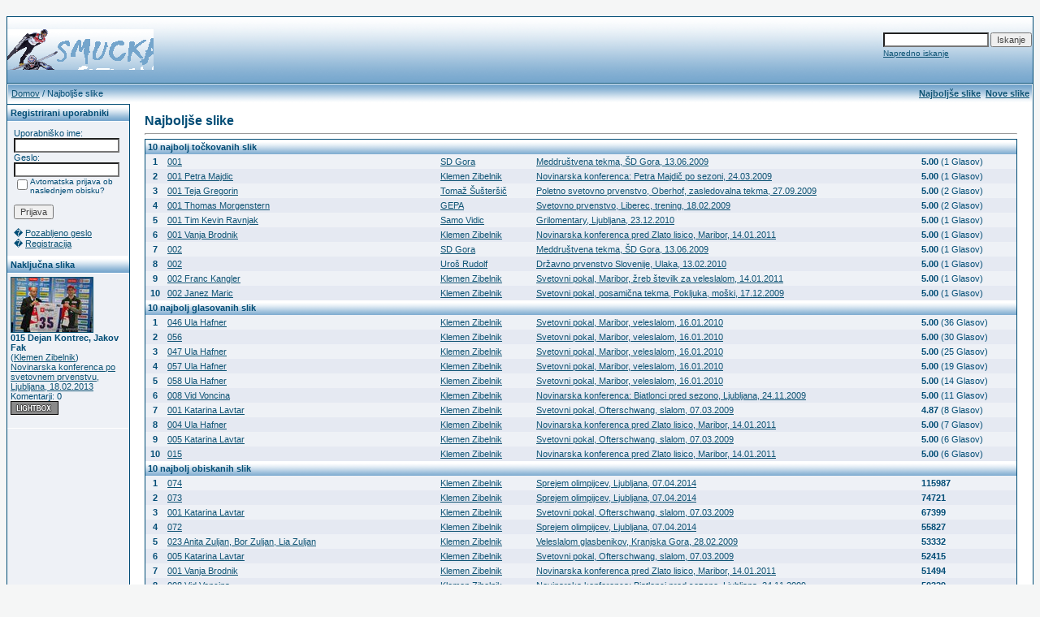

--- FILE ---
content_type: text/html; charset=UTF-8
request_url: http://galerija.smucka.com/top.php?sessionid=r17cqopdf11s1oraojric99gu2
body_size: 4737
content:
<!DOCTYPE HTML PUBLIC "-//W3C//DTD HTML 4.0 Transitional//EN">
<html dir="ltr">
<head>
<title>Smucka.com Foto Galerija</title>
<meta http-equiv="content-type" content="text/html; charset=utf-8">
<link type="text/css" rel="stylesheet" href="./templates/blue/style.css">
<meta http-equiv="imagetoolbar" content="no">
<script language="javascript" type="text/javascript">
<!--

  var captcha_reload_count = 0;
	var captcha_image_url = "./captcha.php?sessionid=s62j9d1p9140i3em1qnvlmo1i3";
  function new_captcha_image() {
    if (captcha_image_url.indexOf('?') == -1) {
		  document.getElementById('captcha_image').src= captcha_image_url+'?c='+captcha_reload_count;
		} else {
		  document.getElementById('captcha_image').src= captcha_image_url+'&c='+captcha_reload_count;
		}

    document.getElementById('captcha_input').value="";
    document.getElementById('captcha_input').focus();
    captcha_reload_count++;
  }

	function opendetailwindow() { 
    window.open('','detailwindow','toolbar=no,scrollbars=yes,resizable=no,width=680,height=480');
  }
  
  function right(e) {
    if ((document.layers || (document.getElementById && !document.all)) && (e.which == 2 || e.which == 3)) {
      alert("� Copyright by Smucka.com Foto Galerija");
      return false;
    }
    else if (event.button == 2 || event.button == 3) {
      alert("� Copyright by Smucka.com Foto Galerija");
      return false;
    }
    return true;
  }

  if (document.layers){
    document.captureEvents(Event.MOUSEDOWN);
    document.onmousedown = right;
  }
  else if (document.all && !document.getElementById){
    document.onmousedown = right;
  }

	document.oncontextmenu = new Function("alert('� Copyright by Smucka.com Foto Galerija');return false");

// -->
</script>
<link rel="alternate" type="application/rss+xml" title="" href="" />



<!-- �tevec Google Analitys - www.smucka.com -->


<script type="text/javascript">

  var _gaq = _gaq || [];
  _gaq.push(['_setAccount', 'UA-3481958-1']);
  _gaq.push(['_trackPageview']);

  (function() {
    var ga = document.createElement('script'); ga.type = 'text/javascript'; ga.async = true;
    ga.src = ('https:' == document.location.protocol ? 'https://ssl' : 'http://www') + '.google-analytics.com/ga.js';
    var s = document.getElementsByTagName('script')[0]; s.parentNode.insertBefore(ga, s);
  })();

</script>


<!-- �tevec Google Analitys - www.smucka.com KONEC -->



<!-- �tevec Google Analitys - galerija.smucka.com -->



<script type="text/javascript">

  var _gaq = _gaq || [];
  _gaq.push(['_setAccount', 'UA-3481958-2']);
  _gaq.push(['_trackPageview']);

  (function() {
    var ga = document.createElement('script'); ga.type = 'text/javascript'; ga.async = true;
    ga.src = ('https:' == document.location.protocol ? 'https://ssl' : 'http://www') + '.google-analytics.com/ga.js';
    var s = document.getElementsByTagName('script')[0]; s.parentNode.insertBefore(ga, s);
  })();

</script>


<!-- �tevec Google Analitys - galerija.smucka.com KONEC-->







</head>
<body bgcolor="#FFFFFF" text="#0F5475" link="#0F5475" vlink="#0F5475" alink="#0F5475">
<br />
<table width="100%" border="0" cellspacing="0" cellpadding="0" align="center" style="background-image:url('./templates/blue/images/logo.gif');">
  <tr> 
    <td width="280" height="82" style="border-top-width:1px; border-right-width:0px; border-bottom-width:0px; border-left-width:1px; border-color:rgb(0,76,117); border-style:solid;"> 
            <table cellpadding="0" cellspacing="0" width="180" height="50" style="background-image:url('./templates/blue/images/logo2.gif');">
                <tr>
                    <td width="280">
                        <p align="right">&nbsp;</p>
                    </td>
                </tr>
            </table>
    </td>
	<td width="520" height="82" align="right" style="border-top-width:1px; border-right-width:1px; border-bottom-width:0px; border-left-width:0px; border-color:rgb(0,76,117); border-style:solid;"> 
	      <form method="post" action="./search.php?sessionid=s62j9d1p9140i3em1qnvlmo1i3"><input type="hidden" name="__csrf" value="e0813e2484df389299c2558a38b71c63" />

              <table border="0" cellspacing="0" cellpadding="1">
                <tr> 
                  <td> 
                    <input type="text" name="search_keywords" size="15" class="searchinput" />
                  </td>
                  <td> 
                    <input type="submit" value="Iskanje" class="button" name="submit" />
                  </td>
                </tr>
                <tr valign="top"> 
                  <td colspan="2"><a href="./search.php?sessionid=s62j9d1p9140i3em1qnvlmo1i3" class="smalltext">Napredno iskanje</a></td>
                </tr>
              </table>
            </form>
	</td>
  </tr>
  <tr> 
    <td class="bordercolor" width="100%" colspan="2"> 
      <table width="100%" border="0" cellspacing="1" cellpadding="0">
        <tr> 
          <td class="tablebgcolor"> 
            <table width="100%" border="0" cellspacing="1" cellpadding="0">
              <tr> 
                <td height="23"> 
                  <table width="100%" border="0" cellspacing="0" cellpadding="0" style="background-image:url('./templates/blue/images/navbar.gif');" height="23">
                    <tr> 
                      <td><img src="./templates/blue/images/spacer.gif" width="4" height="4" alt="" /><span class="clickstream"><a href="./index.php?sessionid=s62j9d1p9140i3em1qnvlmo1i3" class="clickstream">Domov</a>&nbsp;/&nbsp;Najboljše slike</span></td>
                      <td align="right">
						<a href="./top.php?sessionid=s62j9d1p9140i3em1qnvlmo1i3"><b>Najboljše slike</b></a>&nbsp;
						<a href="./search.php?search_new_images=1&amp;sessionid=s62j9d1p9140i3em1qnvlmo1i3"><b>Nove slike</b></a>&nbsp;
					  </td>
                    </tr>
                  </table>
                </td>
              </tr>
            </table>
            <table width="100%" border="0" cellspacing="0" cellpadding="0">
              <tr> 
                <td width="150" class="row1" valign="top">
                  <table width="150" border="0" cellspacing="0" cellpadding="0" style="border-top-width:1px; border-right-width:0px; border-bottom-width:0px; border-left-width:0px; border-color:rgb(0,76,117); border-style:solid;">
                    <tr> 
                      <td class="head2" height="20" style="background-image:url('./templates/blue/images/cat.gif');"><img src="./templates/blue/images/spacer.gif" alt="" width="4" height="4" />Registrirani uporabniki</td>
                    </tr>
                    <tr> 
                      <td class="tablebgcolor"><img src="./templates/blue/images/spacer.gif" alt="" width="1" height="1" /></td>
                    </tr>
                    <tr> 
                      <td align="center" class="row1"><table width="100%" border="0" cellpadding="8" cellspacing="0">
  <tr> 
    <td valign="top" align="left"> 
      <form action="./login.php?sessionid=s62j9d1p9140i3em1qnvlmo1i3" method="post"><input type="hidden" name="__csrf" value="e0813e2484df389299c2558a38b71c63" />

        Uporabniško ime:<br />
        <input type="text" size="10" name="user_name" class="logininput" />
        <br />
        Geslo:<br />
        <input type="password" size="10" name="user_password" class="logininput" />
        <br />
        <table border="0" cellspacing="0" cellpadding="0">
          <tr valign="top"> 
            <td><input type="checkbox" name="auto_login" value="1" /></td>
            <td><span class="smalltext">Avtomatska prijava ob naslednjem obisku?</span></td>
          </tr>
        </table>
        <br />
		<input type="submit" value="Prijava" / class="button">
      </form>
      � <a href="./member.php?action=lostpassword&amp;sessionid=s62j9d1p9140i3em1qnvlmo1i3">Pozabljeno geslo</a><br />
	  � <a href="./register.php?sessionid=s62j9d1p9140i3em1qnvlmo1i3">Registracija</a></td>
  </tr>
</table>
</td>
                    </tr>
                    <tr> 
                      <td class="tablebgcolor"><img src="./templates/blue/images/spacer.gif" alt="" width="1" height="1" /></td>
                    </tr>
                  </table>
				                    <table width="150" cellspacing="0" cellpadding="0">
                    <tr> 
                      <td class="head2" height="20" style="background-image:url('./templates/blue/images/cat.gif');"> <img src="./templates/blue/images/spacer.gif" alt="" width="4" height="4" />Naključna slika</td>
                    </tr>
                    <tr> 
                      <td class="tablebgcolor"><img src="./templates/blue/images/spacer.gif" alt="" width="1" height="1" /></td>
                    </tr>
                    <tr> 
                      <td class="row1" style="padding:4px;">
					    
                        <p><a href="./details.php?image_id=15778&amp;sessionid=s62j9d1p9140i3em1qnvlmo1i3"><img src="./data/thumbnails/316/015 Dejan Kontrec, Jakov Fak.jpg" border="1" width="100" height="67" alt="015 Dejan Kontrec, Jakov Fak" title="015 Dejan Kontrec, Jakov Fak" /></a><br />
<b>015 Dejan Kontrec, Jakov Fak</b> <br /> 
(<a href="./member.php?action=showprofile&amp;user_id=1&amp;sessionid=s62j9d1p9140i3em1qnvlmo1i3">Klemen Zibelnik</a>)
<br />
<a href="./categories.php?cat_id=316&amp;sessionid=s62j9d1p9140i3em1qnvlmo1i3">Novinarska konferenca po svetovnem prvenstvu, Ljubljana, 18.02.2013</a><br />
Komentarji: 0<br />
<img src="./templates/blue/images/lightbox_off.gif" border="0" alt="" />						<br />
                        <br />
                      </td>
                    </tr>
                    <tr> 
                      <td class="tablebgcolor"><img src="./templates/blue/images/spacer.gif" alt="" width="1" height="1" /></td>
                    </tr>
                  </table>
				                  </td>
                <td width="1" class="bordercolor" valign="top"><img src="./templates/blue/images/spacer.gif" alt="" width="1" height="1" /></td>
                <td width="18" valign="top"><img src="./templates/blue/images/spacer.gif" alt="" width="18" height="18" /></td>
                <td width="100%" valign="top">
				  <br />
                  <span class="title">Najboljše slike</span> 
                  <hr size="1" />
                  <table width="100%" border="0" cellspacing="0" cellpadding="1">
                    <tr> 
                      <td class="bordercolor"> 
                        <table width="100%" border="0" cellpadding="3" cellspacing="0">
                          <tr> 
                            <td class="head1" valign="top" colspan="5" style="background-image:url('./templates/blue/images/cat.gif');">10 najbolj točkovanih slik</td>
                          </tr>
                          <tr> 
                            <td valign="top" class="row1" align="center"><b>1</b></td>
                            <td valign="top" class="row1"><a href="./details.php?image_id=3334&amp;sessionid=s62j9d1p9140i3em1qnvlmo1i3">001</a></td>
                            <td valign="top" class="row1"><a href="./member.php?action=showprofile&amp;user_id=23&amp;sessionid=s62j9d1p9140i3em1qnvlmo1i3">SD Gora</a></td>
                            <td valign="top" class="row1"><a href="./categories.php?cat_id=62&amp;sessionid=s62j9d1p9140i3em1qnvlmo1i3">Meddruštvena tekma, ŠD Gora, 13.06.2009</a></td>
                            <td valign="top" class="row1" nowrap><b>5.00</b> (1 Glasov)</td>
                          </tr>
                          <tr> 
                            <td valign="top" class="row2" align="center"><b>2</b></td>
                            <td valign="top" class="row2"><a href="./details.php?image_id=3138&amp;sessionid=s62j9d1p9140i3em1qnvlmo1i3">001 Petra Majdic</a></td>
                            <td valign="top" class="row2"><a href="./member.php?action=showprofile&amp;user_id=1&amp;sessionid=s62j9d1p9140i3em1qnvlmo1i3">Klemen Zibelnik</a></td>
                            <td valign="top" class="row2"><a href="./categories.php?cat_id=58&amp;sessionid=s62j9d1p9140i3em1qnvlmo1i3">Novinarska konferenca: Petra Majdič po sezoni, 24.03.2009</a></td>
                            <td valign="top" class="row2" nowrap><b>5.00</b> (1 Glasov)</td>
                          </tr>
                          <tr> 
                            <td valign="top" class="row1" align="center"><b>3</b></td>
                            <td valign="top" class="row1"><a href="./details.php?image_id=4323&amp;sessionid=s62j9d1p9140i3em1qnvlmo1i3">001 Teja Gregorin</a></td>
                            <td valign="top" class="row1"><a href="./member.php?action=showprofile&amp;user_id=27&amp;sessionid=s62j9d1p9140i3em1qnvlmo1i3">Tomaž Šušteršič</a></td>
                            <td valign="top" class="row1"><a href="./categories.php?cat_id=77&amp;sessionid=s62j9d1p9140i3em1qnvlmo1i3">Poletno svetovno prvenstvo, Oberhof, zasledovalna tekma, 27.09.2009</a></td>
                            <td valign="top" class="row1" nowrap><b>5.00</b> (2 Glasov)</td>
                          </tr>
                          <tr> 
                            <td valign="top" class="row2" align="center"><b>4</b></td>
                            <td valign="top" class="row2"><a href="./details.php?image_id=834&amp;sessionid=s62j9d1p9140i3em1qnvlmo1i3">001 Thomas Morgenstern</a></td>
                            <td valign="top" class="row2"><a href="./member.php?action=showprofile&amp;user_id=2&amp;sessionid=s62j9d1p9140i3em1qnvlmo1i3">GEPA</a></td>
                            <td valign="top" class="row2"><a href="./categories.php?cat_id=24&amp;sessionid=s62j9d1p9140i3em1qnvlmo1i3">Svetovno prvenstvo, Liberec, trening, 18.02.2009</a></td>
                            <td valign="top" class="row2" nowrap><b>5.00</b> (2 Glasov)</td>
                          </tr>
                          <tr> 
                            <td valign="top" class="row1" align="center"><b>5</b></td>
                            <td valign="top" class="row1"><a href="./details.php?image_id=8017&amp;sessionid=s62j9d1p9140i3em1qnvlmo1i3">001 Tim Kevin Ravnjak</a></td>
                            <td valign="top" class="row1"><a href="./member.php?action=showprofile&amp;user_id=60&amp;sessionid=s62j9d1p9140i3em1qnvlmo1i3">Samo Vidic</a></td>
                            <td valign="top" class="row1"><a href="./categories.php?cat_id=181&amp;sessionid=s62j9d1p9140i3em1qnvlmo1i3">Grilomentary, Ljubljana, 23.12.2010</a></td>
                            <td valign="top" class="row1" nowrap><b>5.00</b> (1 Glasov)</td>
                          </tr>
                          <tr> 
                            <td valign="top" class="row2" align="center"><b>6</b></td>
                            <td valign="top" class="row2"><a href="./details.php?image_id=8328&amp;sessionid=s62j9d1p9140i3em1qnvlmo1i3">001 Vanja Brodnik</a></td>
                            <td valign="top" class="row2"><a href="./member.php?action=showprofile&amp;user_id=1&amp;sessionid=s62j9d1p9140i3em1qnvlmo1i3">Klemen Zibelnik</a></td>
                            <td valign="top" class="row2"><a href="./categories.php?cat_id=185&amp;sessionid=s62j9d1p9140i3em1qnvlmo1i3">Novinarska konferenca pred Zlato lisico, Maribor, 14.01.2011</a></td>
                            <td valign="top" class="row2" nowrap><b>5.00</b> (1 Glasov)</td>
                          </tr>
                          <tr> 
                            <td valign="top" class="row1" align="center"><b>7</b></td>
                            <td valign="top" class="row1"><a href="./details.php?image_id=3335&amp;sessionid=s62j9d1p9140i3em1qnvlmo1i3">002</a></td>
                            <td valign="top" class="row1"><a href="./member.php?action=showprofile&amp;user_id=23&amp;sessionid=s62j9d1p9140i3em1qnvlmo1i3">SD Gora</a></td>
                            <td valign="top" class="row1"><a href="./categories.php?cat_id=62&amp;sessionid=s62j9d1p9140i3em1qnvlmo1i3">Meddruštvena tekma, ŠD Gora, 13.06.2009</a></td>
                            <td valign="top" class="row1" nowrap><b>5.00</b> (1 Glasov)</td>
                          </tr>
                          <tr> 
                            <td valign="top" class="row2" align="center"><b>8</b></td>
                            <td valign="top" class="row2"><a href="./details.php?image_id=5809&amp;sessionid=s62j9d1p9140i3em1qnvlmo1i3">002</a></td>
                            <td valign="top" class="row2"><a href="./member.php?action=showprofile&amp;user_id=43&amp;sessionid=s62j9d1p9140i3em1qnvlmo1i3">Uroš Rudolf</a></td>
                            <td valign="top" class="row2"><a href="./categories.php?cat_id=133&amp;sessionid=s62j9d1p9140i3em1qnvlmo1i3">Državno prvenstvo Slovenije, Ulaka, 13.02.2010</a></td>
                            <td valign="top" class="row2" nowrap><b>5.00</b> (1 Glasov)</td>
                          </tr>
                          <tr> 
                            <td valign="top" class="row1" align="center"><b>9</b></td>
                            <td valign="top" class="row1"><a href="./details.php?image_id=8417&amp;sessionid=s62j9d1p9140i3em1qnvlmo1i3">002 Franc Kangler</a></td>
                            <td valign="top" class="row1"><a href="./member.php?action=showprofile&amp;user_id=1&amp;sessionid=s62j9d1p9140i3em1qnvlmo1i3">Klemen Zibelnik</a></td>
                            <td valign="top" class="row1"><a href="./categories.php?cat_id=188&amp;sessionid=s62j9d1p9140i3em1qnvlmo1i3">Svetovni pokal, Maribor, žreb številk za veleslalom, 14.01.2011</a></td>
                            <td valign="top" class="row1" nowrap><b>5.00</b> (1 Glasov)</td>
                          </tr>
                          <tr> 
                            <td valign="top" class="row2" align="center"><b>10</b></td>
                            <td valign="top" class="row2"><a href="./details.php?image_id=4607&amp;sessionid=s62j9d1p9140i3em1qnvlmo1i3">002 Janez Maric</a></td>
                            <td valign="top" class="row2"><a href="./member.php?action=showprofile&amp;user_id=1&amp;sessionid=s62j9d1p9140i3em1qnvlmo1i3">Klemen Zibelnik</a></td>
                            <td valign="top" class="row2"><a href="./categories.php?cat_id=93&amp;sessionid=s62j9d1p9140i3em1qnvlmo1i3">Svetovni pokal, posamična tekma, Pokljuka, moški, 17.12.2009</a></td>
                            <td valign="top" class="row2" nowrap><b>5.00</b> (1 Glasov)</td>
                          </tr>
                          <tr> 
                            <td class="head1" valign="top" colspan="5" style="background-image:url('./templates/blue/images/cat.gif');">10 najbolj glasovanih slik</td>
                          </tr>
                          <tr> 
                            <td valign="top" class="row1" align="center"><b>1</b></td>
                            <td valign="top" class="row1"><a href="./details.php?image_id=5060&amp;sessionid=s62j9d1p9140i3em1qnvlmo1i3">046 Ula Hafner</a></td>
                            <td valign="top" class="row1"><a href="./member.php?action=showprofile&amp;user_id=1&amp;sessionid=s62j9d1p9140i3em1qnvlmo1i3">Klemen Zibelnik</a></td>
                            <td valign="top" class="row1"><a href="./categories.php?cat_id=117&amp;sessionid=s62j9d1p9140i3em1qnvlmo1i3">Svetovni pokal, Maribor, veleslalom, 16.01.2010</a></td>
                            <td valign="top" class="row1" nowrap><b>5.00</b> (36 Glasov)</td>
                          </tr>
                          <tr> 
                            <td valign="top" class="row2" align="center"><b>2</b></td>
                            <td valign="top" class="row2"><a href="./details.php?image_id=5071&amp;sessionid=s62j9d1p9140i3em1qnvlmo1i3">056</a></td>
                            <td valign="top" class="row2"><a href="./member.php?action=showprofile&amp;user_id=1&amp;sessionid=s62j9d1p9140i3em1qnvlmo1i3">Klemen Zibelnik</a></td>
                            <td valign="top" class="row2"><a href="./categories.php?cat_id=117&amp;sessionid=s62j9d1p9140i3em1qnvlmo1i3">Svetovni pokal, Maribor, veleslalom, 16.01.2010</a></td>
                            <td valign="top" class="row2" nowrap><b>5.00</b> (30 Glasov)</td>
                          </tr>
                          <tr> 
                            <td valign="top" class="row1" align="center"><b>3</b></td>
                            <td valign="top" class="row1"><a href="./details.php?image_id=5061&amp;sessionid=s62j9d1p9140i3em1qnvlmo1i3">047 Ula Hafner</a></td>
                            <td valign="top" class="row1"><a href="./member.php?action=showprofile&amp;user_id=1&amp;sessionid=s62j9d1p9140i3em1qnvlmo1i3">Klemen Zibelnik</a></td>
                            <td valign="top" class="row1"><a href="./categories.php?cat_id=117&amp;sessionid=s62j9d1p9140i3em1qnvlmo1i3">Svetovni pokal, Maribor, veleslalom, 16.01.2010</a></td>
                            <td valign="top" class="row1" nowrap><b>5.00</b> (25 Glasov)</td>
                          </tr>
                          <tr> 
                            <td valign="top" class="row2" align="center"><b>4</b></td>
                            <td valign="top" class="row2"><a href="./details.php?image_id=5072&amp;sessionid=s62j9d1p9140i3em1qnvlmo1i3">057 Ula Hafner</a></td>
                            <td valign="top" class="row2"><a href="./member.php?action=showprofile&amp;user_id=1&amp;sessionid=s62j9d1p9140i3em1qnvlmo1i3">Klemen Zibelnik</a></td>
                            <td valign="top" class="row2"><a href="./categories.php?cat_id=117&amp;sessionid=s62j9d1p9140i3em1qnvlmo1i3">Svetovni pokal, Maribor, veleslalom, 16.01.2010</a></td>
                            <td valign="top" class="row2" nowrap><b>5.00</b> (19 Glasov)</td>
                          </tr>
                          <tr> 
                            <td valign="top" class="row1" align="center"><b>5</b></td>
                            <td valign="top" class="row1"><a href="./details.php?image_id=5073&amp;sessionid=s62j9d1p9140i3em1qnvlmo1i3">058 Ula Hafner</a></td>
                            <td valign="top" class="row1"><a href="./member.php?action=showprofile&amp;user_id=1&amp;sessionid=s62j9d1p9140i3em1qnvlmo1i3">Klemen Zibelnik</a></td>
                            <td valign="top" class="row1"><a href="./categories.php?cat_id=117&amp;sessionid=s62j9d1p9140i3em1qnvlmo1i3">Svetovni pokal, Maribor, veleslalom, 16.01.2010</a></td>
                            <td valign="top" class="row1" nowrap><b>5.00</b> (14 Glasov)</td>
                          </tr>
                          <tr> 
                            <td valign="top" class="row2" align="center"><b>6</b></td>
                            <td valign="top" class="row2"><a href="./details.php?image_id=4418&amp;sessionid=s62j9d1p9140i3em1qnvlmo1i3">008 Vid Voncina</a></td>
                            <td valign="top" class="row2"><a href="./member.php?action=showprofile&amp;user_id=1&amp;sessionid=s62j9d1p9140i3em1qnvlmo1i3">Klemen Zibelnik</a></td>
                            <td valign="top" class="row2"><a href="./categories.php?cat_id=83&amp;sessionid=s62j9d1p9140i3em1qnvlmo1i3">Novinarska konferenca: Biatlonci pred sezono, Ljubljana, 24.11.2009</a></td>
                            <td valign="top" class="row2" nowrap><b>5.00</b> (11 Glasov)</td>
                          </tr>
                          <tr> 
                            <td valign="top" class="row1" align="center"><b>7</b></td>
                            <td valign="top" class="row1"><a href="./details.php?image_id=1246&amp;sessionid=s62j9d1p9140i3em1qnvlmo1i3">001 Katarina Lavtar</a></td>
                            <td valign="top" class="row1"><a href="./member.php?action=showprofile&amp;user_id=1&amp;sessionid=s62j9d1p9140i3em1qnvlmo1i3">Klemen Zibelnik</a></td>
                            <td valign="top" class="row1"><a href="./categories.php?cat_id=30&amp;sessionid=s62j9d1p9140i3em1qnvlmo1i3">Svetovni pokal, Ofterschwang, slalom, 07.03.2009</a></td>
                            <td valign="top" class="row1" nowrap><b>4.87</b> (8 Glasov)</td>
                          </tr>
                          <tr> 
                            <td valign="top" class="row2" align="center"><b>8</b></td>
                            <td valign="top" class="row2"><a href="./details.php?image_id=8331&amp;sessionid=s62j9d1p9140i3em1qnvlmo1i3">004 Ula Hafner</a></td>
                            <td valign="top" class="row2"><a href="./member.php?action=showprofile&amp;user_id=1&amp;sessionid=s62j9d1p9140i3em1qnvlmo1i3">Klemen Zibelnik</a></td>
                            <td valign="top" class="row2"><a href="./categories.php?cat_id=185&amp;sessionid=s62j9d1p9140i3em1qnvlmo1i3">Novinarska konferenca pred Zlato lisico, Maribor, 14.01.2011</a></td>
                            <td valign="top" class="row2" nowrap><b>5.00</b> (7 Glasov)</td>
                          </tr>
                          <tr> 
                            <td valign="top" class="row1" align="center"><b>9</b></td>
                            <td valign="top" class="row1"><a href="./details.php?image_id=1251&amp;sessionid=s62j9d1p9140i3em1qnvlmo1i3">005 Katarina Lavtar</a></td>
                            <td valign="top" class="row1"><a href="./member.php?action=showprofile&amp;user_id=1&amp;sessionid=s62j9d1p9140i3em1qnvlmo1i3">Klemen Zibelnik</a></td>
                            <td valign="top" class="row1"><a href="./categories.php?cat_id=30&amp;sessionid=s62j9d1p9140i3em1qnvlmo1i3">Svetovni pokal, Ofterschwang, slalom, 07.03.2009</a></td>
                            <td valign="top" class="row1" nowrap><b>5.00</b> (6 Glasov)</td>
                          </tr>
                          <tr> 
                            <td valign="top" class="row2" align="center"><b>10</b></td>
                            <td valign="top" class="row2"><a href="./details.php?image_id=8343&amp;sessionid=s62j9d1p9140i3em1qnvlmo1i3">015</a></td>
                            <td valign="top" class="row2"><a href="./member.php?action=showprofile&amp;user_id=1&amp;sessionid=s62j9d1p9140i3em1qnvlmo1i3">Klemen Zibelnik</a></td>
                            <td valign="top" class="row2"><a href="./categories.php?cat_id=185&amp;sessionid=s62j9d1p9140i3em1qnvlmo1i3">Novinarska konferenca pred Zlato lisico, Maribor, 14.01.2011</a></td>
                            <td valign="top" class="row2" nowrap><b>5.00</b> (6 Glasov)</td>
                          </tr>
                          <tr> 
                            <td class="head1" valign="top" colspan="5" style="background-image:url('./templates/blue/images/cat.gif');">10 najbolj obiskanih slik</td>
                          </tr>
                          <tr> 
                            <td valign="top" class="row1" align="center"><b>1</b></td>
                            <td valign="top" class="row1"><a href="./details.php?image_id=19085&amp;sessionid=s62j9d1p9140i3em1qnvlmo1i3">074</a></td>
                            <td valign="top" class="row1"><a href="./member.php?action=showprofile&amp;user_id=1&amp;sessionid=s62j9d1p9140i3em1qnvlmo1i3">Klemen Zibelnik</a></td>
                            <td valign="top" class="row1"><a href="./categories.php?cat_id=364&amp;sessionid=s62j9d1p9140i3em1qnvlmo1i3">Sprejem olimpijcev, Ljubljana, 07.04.2014</a></td>
                            <td valign="top" class="row1" nowrap><b>115987</b></td>
                          </tr>
                          <tr> 
                            <td valign="top" class="row2" align="center"><b>2</b></td>
                            <td valign="top" class="row2"><a href="./details.php?image_id=19084&amp;sessionid=s62j9d1p9140i3em1qnvlmo1i3">073</a></td>
                            <td valign="top" class="row2"><a href="./member.php?action=showprofile&amp;user_id=1&amp;sessionid=s62j9d1p9140i3em1qnvlmo1i3">Klemen Zibelnik</a></td>
                            <td valign="top" class="row2"><a href="./categories.php?cat_id=364&amp;sessionid=s62j9d1p9140i3em1qnvlmo1i3">Sprejem olimpijcev, Ljubljana, 07.04.2014</a></td>
                            <td valign="top" class="row2" nowrap><b>74721</b></td>
                          </tr>
                          <tr> 
                            <td valign="top" class="row1" align="center"><b>3</b></td>
                            <td valign="top" class="row1"><a href="./details.php?image_id=1246&amp;sessionid=s62j9d1p9140i3em1qnvlmo1i3">001 Katarina Lavtar</a></td>
                            <td valign="top" class="row1"><a href="./member.php?action=showprofile&amp;user_id=1&amp;sessionid=s62j9d1p9140i3em1qnvlmo1i3">Klemen Zibelnik</a></td>
                            <td valign="top" class="row1"><a href="./categories.php?cat_id=30&amp;sessionid=s62j9d1p9140i3em1qnvlmo1i3">Svetovni pokal, Ofterschwang, slalom, 07.03.2009</a></td>
                            <td valign="top" class="row1" nowrap><b>67399</b></td>
                          </tr>
                          <tr> 
                            <td valign="top" class="row2" align="center"><b>4</b></td>
                            <td valign="top" class="row2"><a href="./details.php?image_id=19083&amp;sessionid=s62j9d1p9140i3em1qnvlmo1i3">072</a></td>
                            <td valign="top" class="row2"><a href="./member.php?action=showprofile&amp;user_id=1&amp;sessionid=s62j9d1p9140i3em1qnvlmo1i3">Klemen Zibelnik</a></td>
                            <td valign="top" class="row2"><a href="./categories.php?cat_id=364&amp;sessionid=s62j9d1p9140i3em1qnvlmo1i3">Sprejem olimpijcev, Ljubljana, 07.04.2014</a></td>
                            <td valign="top" class="row2" nowrap><b>55827</b></td>
                          </tr>
                          <tr> 
                            <td valign="top" class="row1" align="center"><b>5</b></td>
                            <td valign="top" class="row1"><a href="./details.php?image_id=295&amp;sessionid=s62j9d1p9140i3em1qnvlmo1i3">023 Anita Zuljan, Bor Zuljan, Lia Zuljan</a></td>
                            <td valign="top" class="row1"><a href="./member.php?action=showprofile&amp;user_id=1&amp;sessionid=s62j9d1p9140i3em1qnvlmo1i3">Klemen Zibelnik</a></td>
                            <td valign="top" class="row1"><a href="./categories.php?cat_id=18&amp;sessionid=s62j9d1p9140i3em1qnvlmo1i3">Veleslalom glasbenikov, Kranjska Gora, 28.02.2009</a></td>
                            <td valign="top" class="row1" nowrap><b>53332</b></td>
                          </tr>
                          <tr> 
                            <td valign="top" class="row2" align="center"><b>6</b></td>
                            <td valign="top" class="row2"><a href="./details.php?image_id=1251&amp;sessionid=s62j9d1p9140i3em1qnvlmo1i3">005 Katarina Lavtar</a></td>
                            <td valign="top" class="row2"><a href="./member.php?action=showprofile&amp;user_id=1&amp;sessionid=s62j9d1p9140i3em1qnvlmo1i3">Klemen Zibelnik</a></td>
                            <td valign="top" class="row2"><a href="./categories.php?cat_id=30&amp;sessionid=s62j9d1p9140i3em1qnvlmo1i3">Svetovni pokal, Ofterschwang, slalom, 07.03.2009</a></td>
                            <td valign="top" class="row2" nowrap><b>52415</b></td>
                          </tr>
                          <tr> 
                            <td valign="top" class="row1" align="center"><b>7</b></td>
                            <td valign="top" class="row1"><a href="./details.php?image_id=8328&amp;sessionid=s62j9d1p9140i3em1qnvlmo1i3">001 Vanja Brodnik</a></td>
                            <td valign="top" class="row1"><a href="./member.php?action=showprofile&amp;user_id=1&amp;sessionid=s62j9d1p9140i3em1qnvlmo1i3">Klemen Zibelnik</a></td>
                            <td valign="top" class="row1"><a href="./categories.php?cat_id=185&amp;sessionid=s62j9d1p9140i3em1qnvlmo1i3">Novinarska konferenca pred Zlato lisico, Maribor, 14.01.2011</a></td>
                            <td valign="top" class="row1" nowrap><b>51494</b></td>
                          </tr>
                          <tr> 
                            <td valign="top" class="row2" align="center"><b>8</b></td>
                            <td valign="top" class="row2"><a href="./details.php?image_id=4418&amp;sessionid=s62j9d1p9140i3em1qnvlmo1i3">008 Vid Voncina</a></td>
                            <td valign="top" class="row2"><a href="./member.php?action=showprofile&amp;user_id=1&amp;sessionid=s62j9d1p9140i3em1qnvlmo1i3">Klemen Zibelnik</a></td>
                            <td valign="top" class="row2"><a href="./categories.php?cat_id=83&amp;sessionid=s62j9d1p9140i3em1qnvlmo1i3">Novinarska konferenca: Biatlonci pred sezono, Ljubljana, 24.11.2009</a></td>
                            <td valign="top" class="row2" nowrap><b>50329</b></td>
                          </tr>
                          <tr> 
                            <td valign="top" class="row1" align="center"><b>9</b></td>
                            <td valign="top" class="row1"><a href="./details.php?image_id=8017&amp;sessionid=s62j9d1p9140i3em1qnvlmo1i3">001 Tim Kevin Ravnjak</a></td>
                            <td valign="top" class="row1"><a href="./member.php?action=showprofile&amp;user_id=60&amp;sessionid=s62j9d1p9140i3em1qnvlmo1i3">Samo Vidic</a></td>
                            <td valign="top" class="row1"><a href="./categories.php?cat_id=181&amp;sessionid=s62j9d1p9140i3em1qnvlmo1i3">Grilomentary, Ljubljana, 23.12.2010</a></td>
                            <td valign="top" class="row1" nowrap><b>50284</b></td>
                          </tr>
                          <tr> 
                            <td valign="top" class="row2" align="center"><b>10</b></td>
                            <td valign="top" class="row2"><a href="./details.php?image_id=8331&amp;sessionid=s62j9d1p9140i3em1qnvlmo1i3">004 Ula Hafner</a></td>
                            <td valign="top" class="row2"><a href="./member.php?action=showprofile&amp;user_id=1&amp;sessionid=s62j9d1p9140i3em1qnvlmo1i3">Klemen Zibelnik</a></td>
                            <td valign="top" class="row2"><a href="./categories.php?cat_id=185&amp;sessionid=s62j9d1p9140i3em1qnvlmo1i3">Novinarska konferenca pred Zlato lisico, Maribor, 14.01.2011</a></td>
                            <td valign="top" class="row2" nowrap><b>49869</b></td>
                          </tr>
                          <tr> 
                            <td class="head1" valign="top" colspan="5" style="background-image:url('./templates/blue/images/cat.gif');">10 največkrat prenešenih slik</td>
                          </tr>
                          <tr> 
                            <td valign="top" class="row1" align="center"><b>1</b></td>
                            <td valign="top" class="row1"><a href="./details.php?image_id=12761&amp;sessionid=s62j9d1p9140i3em1qnvlmo1i3">052 Ula Hafner, Ilka Stuhec</a></td>
                            <td valign="top" class="row1"><a href="./member.php?action=showprofile&amp;user_id=1&amp;sessionid=s62j9d1p9140i3em1qnvlmo1i3">Klemen Zibelnik</a></td>
                            <td valign="top" class="row1"><a href="./categories.php?cat_id=257&amp;sessionid=s62j9d1p9140i3em1qnvlmo1i3">Svetovni pokal, Kranjska Gora, slalom, 22.01.2012</a></td>
                            <td valign="top" class="row1" nowrap><b>6</b></td>
                          </tr>
                          <tr> 
                            <td valign="top" class="row2" align="center"><b>2</b></td>
                            <td valign="top" class="row2"><a href="./details.php?image_id=4153&amp;sessionid=s62j9d1p9140i3em1qnvlmo1i3">097 Jon Aaraas</a></td>
                            <td valign="top" class="row2"><a href="./member.php?action=showprofile&amp;user_id=3&amp;sessionid=s62j9d1p9140i3em1qnvlmo1i3">Ania Trybus</a></td>
                            <td valign="top" class="row2"><a href="./categories.php?cat_id=75&amp;sessionid=s62j9d1p9140i3em1qnvlmo1i3">Celinski pokal, Wisla, tekma, 12.09.2009</a></td>
                            <td valign="top" class="row2" nowrap><b>5</b></td>
                          </tr>
                          <tr> 
                            <td valign="top" class="row1" align="center"><b>3</b></td>
                            <td valign="top" class="row1"><a href="./details.php?image_id=3695&amp;sessionid=s62j9d1p9140i3em1qnvlmo1i3">002 Vasja Bajc</a></td>
                            <td valign="top" class="row1"><a href="./member.php?action=showprofile&amp;user_id=1&amp;sessionid=s62j9d1p9140i3em1qnvlmo1i3">Klemen Zibelnik</a></td>
                            <td valign="top" class="row1"><a href="./categories.php?cat_id=67&amp;sessionid=s62j9d1p9140i3em1qnvlmo1i3">Poletna velika nagrada, Zakopane, kvalifikacije, 21.08.2009</a></td>
                            <td valign="top" class="row1" nowrap><b>3</b></td>
                          </tr>
                          <tr> 
                            <td valign="top" class="row2" align="center"><b>4</b></td>
                            <td valign="top" class="row2"><a href="./details.php?image_id=2652&amp;sessionid=s62j9d1p9140i3em1qnvlmo1i3">039 Thomas Morgenstern, Gregor Schlierenzauer</a></td>
                            <td valign="top" class="row2"><a href="./member.php?action=showprofile&amp;user_id=1&amp;sessionid=s62j9d1p9140i3em1qnvlmo1i3">Klemen Zibelnik</a></td>
                            <td valign="top" class="row2"><a href="./categories.php?cat_id=53&amp;sessionid=s62j9d1p9140i3em1qnvlmo1i3">Svetovni pokal, Planica, tekma, 21.03.2009</a></td>
                            <td valign="top" class="row2" nowrap><b>3</b></td>
                          </tr>
                          <tr> 
                            <td valign="top" class="row1" align="center"><b>5</b></td>
                            <td valign="top" class="row1"><a href="./details.php?image_id=6489&amp;sessionid=s62j9d1p9140i3em1qnvlmo1i3">091 Vasja Bajc</a></td>
                            <td valign="top" class="row1"><a href="./member.php?action=showprofile&amp;user_id=1&amp;sessionid=s62j9d1p9140i3em1qnvlmo1i3">Klemen Zibelnik</a></td>
                            <td valign="top" class="row1"><a href="./categories.php?cat_id=145&amp;sessionid=s62j9d1p9140i3em1qnvlmo1i3">Svetovno prvenstvo v poletih, Planica, tekma, 20.03.2010</a></td>
                            <td valign="top" class="row1" nowrap><b>3</b></td>
                          </tr>
                          <tr> 
                            <td valign="top" class="row2" align="center"><b>6</b></td>
                            <td valign="top" class="row2"><a href="./details.php?image_id=3267&amp;sessionid=s62j9d1p9140i3em1qnvlmo1i3">231 Harri Olli</a></td>
                            <td valign="top" class="row2"><a href="./member.php?action=showprofile&amp;user_id=3&amp;sessionid=s62j9d1p9140i3em1qnvlmo1i3">Ania Trybus</a></td>
                            <td valign="top" class="row2"><a href="./categories.php?cat_id=54&amp;sessionid=s62j9d1p9140i3em1qnvlmo1i3">Svetovni pokal, Planica, tekma, 22.03.2009</a></td>
                            <td valign="top" class="row2" nowrap><b>3</b></td>
                          </tr>
                          <tr> 
                            <td valign="top" class="row1" align="center"><b>7</b></td>
                            <td valign="top" class="row1"><a href="./details.php?image_id=3316&amp;sessionid=s62j9d1p9140i3em1qnvlmo1i3">290 Primoz Pikl</a></td>
                            <td valign="top" class="row1"><a href="./member.php?action=showprofile&amp;user_id=3&amp;sessionid=s62j9d1p9140i3em1qnvlmo1i3">Ania Trybus</a></td>
                            <td valign="top" class="row1"><a href="./categories.php?cat_id=54&amp;sessionid=s62j9d1p9140i3em1qnvlmo1i3">Svetovni pokal, Planica, tekma, 22.03.2009</a></td>
                            <td valign="top" class="row1" nowrap><b>3</b></td>
                          </tr>
                          <tr> 
                            <td valign="top" class="row2" align="center"><b>8</b></td>
                            <td valign="top" class="row2"><a href="./details.php?image_id=2856&amp;sessionid=s62j9d1p9140i3em1qnvlmo1i3">003</a></td>
                            <td valign="top" class="row2"><a href="./member.php?action=showprofile&amp;user_id=1&amp;sessionid=s62j9d1p9140i3em1qnvlmo1i3">Klemen Zibelnik</a></td>
                            <td valign="top" class="row2"><a href="./categories.php?cat_id=54&amp;sessionid=s62j9d1p9140i3em1qnvlmo1i3">Svetovni pokal, Planica, tekma, 22.03.2009</a></td>
                            <td valign="top" class="row2" nowrap><b>2</b></td>
                          </tr>
                          <tr> 
                            <td valign="top" class="row1" align="center"><b>9</b></td>
                            <td valign="top" class="row1"><a href="./details.php?image_id=2588&amp;sessionid=s62j9d1p9140i3em1qnvlmo1i3">003</a></td>
                            <td valign="top" class="row1"><a href="./member.php?action=showprofile&amp;user_id=1&amp;sessionid=s62j9d1p9140i3em1qnvlmo1i3">Klemen Zibelnik</a></td>
                            <td valign="top" class="row1"><a href="./categories.php?cat_id=52&amp;sessionid=s62j9d1p9140i3em1qnvlmo1i3">Svetovni pokal, Planica, podelitev startnih številk, 20.03.2009</a></td>
                            <td valign="top" class="row1" nowrap><b>2</b></td>
                          </tr>
                          <tr> 
                            <td valign="top" class="row2" align="center"><b>10</b></td>
                            <td valign="top" class="row2"><a href="./details.php?image_id=7543&amp;sessionid=s62j9d1p9140i3em1qnvlmo1i3">005</a></td>
                            <td valign="top" class="row2"><a href="./member.php?action=showprofile&amp;user_id=1&amp;sessionid=s62j9d1p9140i3em1qnvlmo1i3">Klemen Zibelnik</a></td>
                            <td valign="top" class="row2"><a href="./categories.php?cat_id=166&amp;sessionid=s62j9d1p9140i3em1qnvlmo1i3">Novinarska konferenca pred novo sezono, Ljubljana, 02.11.2010</a></td>
                            <td valign="top" class="row2" nowrap><b>2</b></td>
                          </tr>
                        </table>
                      </td>
                    </tr>
                  </table>
                  <p style="line-height:100%; margin-top:0; margin-bottom:0;">&nbsp;</p>
                                    <p style="line-height:100%; margin-top:0; margin-bottom:0;">&nbsp;</p>
                </td>
                <td width="19" valign="top"><img src="./templates/blue/images/spacer.gif" alt="" width="19" height="19" /></td>
              </tr>
            </table>
          </td>
        </tr>
      </table>
    </td>
  </tr>
</table>

<p align="center">
Copyright � 2007 <a href="http://www.smucka.com" target="_blank"><b>Smucka.Com</b></a><br>
Script by <a href="http://www.4homepages.de" target="_blank"><b>4homepages.de</b></a>
  
</p>
</body>
</html>